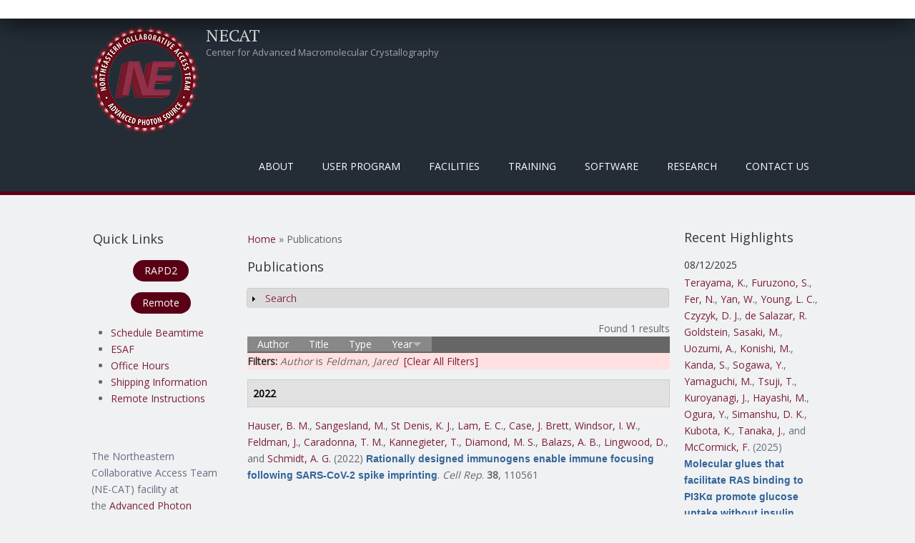

--- FILE ---
content_type: text/css
request_url: https://necat.chem.cornell.edu/sites/all/modules/zurb_responsive_tables/css/responsive-tables.css?sns41q
body_size: 1393
content:
table th {
  font-weight: bold;
}
table td,
table th {
  padding: 9px 10px;
  text-align: left;
}

/* Mobile */
@media only screen and (max-width: 767px) {

  table.responsive {
    margin-bottom: 0;
  }

  table.responsive td,
  .pinned td {
    height: 30px;
    padding: 5px;
    margin: 0px;
  }

  .pinned {
    position: absolute;
    left: 0;
    top: 0;
    width: 35%;
    overflow: hidden;
    white-space: nowrap;
    overflow-x: scroll;
    border-right: 1px solid #ccc;
    border-left: 1px solid #ccc;
  }

  .pinned table {
    border-right: none;
    border-left: none;
    width: 100%;
  }

  .pinned table th {
    white-space: nowrap;
  }

  .pinned td:last-child {
    border-bottom: 0;
  }

  div.table-wrapper {
    position: relative;
    margin-bottom: 20px;
    overflow: hidden;
    border-bottom: 1px solid #ccc;
    border-right: 1px solid #ccc;
  }

  div.table-wrapper div.scrollable {
    margin-left: 35%;
  }

  div.table-wrapper div.scrollable {
    overflow: scroll;
    overflow-y: hidden;
  }

  table.responsive td,
  table.responsive th {
    position: relative;
    white-space: nowrap;
    overflow: hidden;
  }

  .pinned th,
  table.responsive th {
    border-bottom: 1px solid #ccc;
  }

  table.responsive th:first-child,
  table.responsive td:first-child,
  table.responsive td:first-child,
  table.responsive.pinned td {
    display: none;
  }
}


--- FILE ---
content_type: text/css
request_url: https://necat.chem.cornell.edu/sites/all/themes/mobile_responsive_theme/css/style.css?sns41q
body_size: 31244
content:

@import url(https://fonts.googleapis.com/css?family=Open+Sans);
@import url(https://fonts.googleapis.com/css?family=PT+Serif);

/* --------------------------------------------- 

* Filename:     style.css
* Version:      1.0.0 (2015-03-03)
* Website:      http://www.zymphonies.com
                http://www.freebiezz.com
* Description:  System Styles
* Author:       Zymphonies Dev Team
                info@zymphonies.com

-----------------------------------------------*/

html, body, div, span, object, iframe,
h1, h2, h3, h4, h5, h6, p, blockquote, pre,
a, abbr, acronym, address, big, cite, code,
del, dfn, em, img, ins, kbd, q, s, samp,
small, strike, strong, sub, sup, tt, var,
b, i, dl, dt, dd, ol, ul, li,
fieldset, form, label, legend,
table, caption, tbody, tfoot, thead, tr, th, td,
article, aside, canvas, details, 
figure, figcaption, footer, header, hgroup, 
menu, nav, output, section, summary,
time, mark, audio, video {
  margin: 0;
  padding: 0;
  border: 0;
  font-size: 100%;
  font: inherit;
  vertical-align: baseline;
}

article, aside, details, figcaption, figure, 
footer, header, hgroup, menu, nav, section {
  display: block;
}

ol, ul {
  list-style: none;
}

table {
  border-collapse: collapse;
  border-spacing: 0;
}

.clear {
  clear:both;
  display:block;
  overflow:hidden;
  visibility:hidden;
  width:0;
  height:0;
}

.clear:after {
  clear:both;
  content:' ';
  display:block;
  font-size:0;
  line-height:0;
  visibility:hidden;
  width:0;
  height:0;
}

* html .clear {
  height:1%;
}

*{
  -webkit-box-sizing: border-box;
  -moz-box-sizing: border-box;
  box-sizing: border-box;
}

body {
  line-height: 170%;
  color: #666;
  font-size:14px;
  font-family: 'Open Sans', sans-serif;
  background: #F0F1F3;
}

a {
  color: #7D1F38;
  text-decoration:none;
}

a:hover { 
  text-decoration: none; 
  color: #5A0016;
}

h1, h2, h3, h4, h5, h6 {
  font-family: 'Open Sans', sans-serif;
  font-weight: normal;
  margin-bottom:6px;
  color: #333;
  line-height: 100%;
}

h1 {
  font-size:20px;
}

h2 {
  font-size:18px;
}

h3 {
  font-size:16px;
}

h4 {
  font-size:14px;
}

h5 {
  font-size:14px;
}

h6 {
  font-size:14px;
}

p {
  margin-bottom:15px;
  color: #656E7F;
}

table {
  border-collapse:collapse;
  border-spacing:0;
  margin-bottom: 15px;
  width: 100%;
}

th, tr, td {
  vertical-align: middle;
}

.sticky-header th, .sticky-table th {
  border-bottom: 3px solid #ccc;
  padding-right: 1em;
  text-align: left;
}

table {
  background: #ececec;
  border: 1px solid #bbbbbb;
}

th {
  background: #2E3D4A;
  border-right: 1px solid #c8c7c7;
  color: #fff;
  padding: 10px;
  font-weight: bold;
}

td {
  background: #FFF;
  color: #747474;
  text-align: left;
  padding: 10px;
  border: 1px solid #DBDBDB;
}

code {
  background: rgb(250, 250, 250);
  text-shadow: 1px 1px #fff;
  border: 1px solid #bbbbbb;
  display: block;
  padding: 7px;
  margin: 5px 0;
  border-radius: 7px;
}

mark {
  background-color:#fdfc9b;
  font-style:italic;
  font-weight:bold;
}

del {
  text-decoration: line-through;
}

hr {
  border:none;
  border-top:#EEE 1px solid;
}

dt {
  font-weight:bold;
  margin-bottom:24px;
}

dd {
  margin-left:30px;
  margin-bottom:24px;
}

ul {
  list-style-type:disc;
  margin-left:25px;
  margin-bottom:12px;
}

ul ul {
  list-style-type:square;
  margin-bottom:0;
}

ul ul ul {
  list-style-type:circle;
}

ol {
  list-style-type:decimal;
  margin-left:30px;
  margin-bottom:24px;
}

ol ol {
  list-style: upper-alpha;
  margin-bottom:0
}

ol ol ol {
  list-style: lower-roman;
}

ol ol ol ol {
  list-style: lower-alpha;
}

abbr,
acronym {
  border-bottom:#999 1px dotted;
  cursor:help;
}

big {
  font-size:1.3em;
}

cite,
em {
  font-style:italic;
}

ins {
  background-color:#be8e9d;
  text-decoration:none;
}

pre {
  background: #d8d8d8;
  text-shadow: 1px 1px #fff;
  border: 1px solid #bbbbbb;
  padding: 7px;
  margin: 5px 0;
  border-radius: 7px;
}

blockquote, q {
  quotes:none;
  border: 1px solid rgb(226, 220, 220);
  background: rgb(250, 247, 247) url(../images/quote.png) no-repeat;
  padding: 10px 5px 5px 47px;
  text-shadow: 1px 1px #fff;
  margin: 5px 0;
  border-radius: 7px;
}

q:before,
q:after,
blockquote:before,
blockquote:after {
  content:'';
  content:none;
}

strong {
  font-weight:bold;
}

sup,
sub {
  height:0;
  line-height:1;
  vertical-align:baseline;
  position:relative;
  font-size:10px;
}

sup {
  bottom:1ex;
}

sub {
  top:.5ex;
}

img,
video {
  max-width:100%;
  height:auto;
}

video {
  display:block;
}

audio {
  max-width:100%;
}

b{ 
  font-weight: bold;
  color: #333;
}

#page-wrap{
  max-width: 1024px;
  margin: 50px auto 20px auto ;
}

#header_wrapper{
  background: #242D36;
  border-bottom: 5px solid #5A0016;
}

#header {
  max-width: 1024px;
  margin: 0 auto;
}

.top_left{ 
  float: left;
  margin: 11px 0;
}

.top_right{
  float: right;
}

#logo {
  float:left;
  margin: 0 10px 0 0;
}

#logo img{
  display: block;
}

#site-title a,
#site-description {
  font-weight: normal;
}

#site-title {
  float: left;
  margin: 0;
  font-size:24px;
  font-weight:bold;
}

#site-title a{
  float: left;
  color: #F0F1F3;
  font-family: 'PT Serif', serif;
}

#site-description {
  margin: 0;
  float: left;
  clear: both;
  color: #A5A5A5;
  font-size: 13px;
}

.menu_wrapper{
  width: 100%;
}

#main-menu {
  position: relative;
  float: left;
}

#main-menu ul {
  float:left;
  padding:0;
  margin:0;
  list-style:none;
}

#main-menu li {
  position: relative;
  display: inline-block;
  zoom: 1;
  vertical-align: top;
  float: left;
}

#main-menu a {
  padding: 28px 20px;
  display: block;
  text-decoration: none;
  color: #FFF;
  font-weight: 500;
  font-size: 14px;
  text-transform: uppercase;
  line-height: 100%;
}

#main-menu li a.active{
  color: white;
  background: #5A0016;
}

#main-menu li:hover >a{
  color: white;
  background: #7D1F38;
}

#main-menu ul li:first-child {
  padding-left:0;
}

ul.menu{
  padding: 0;
  margin: 5px 0 5px 0;
}

.region ul.menu li, 
.region ul.links li, 
.region .item-list ul li {
  background: url("../images/marker.png") no-repeat scroll 4px center rgba(0, 0, 0, 0);
  list-style: none outside none;
  margin: 0 0 2px;
  padding: 0 0 0 15px;
  text-align: left;
}

#main-menu li li:hover > a{
  background: #3F5364;
}

.drop-down-toggle {
  position: absolute;
  top: 9px;
  right: 5px;
  display: none;
  width: 25px;
  height: 25px;
  border-radius: 15px;
  background: #494747;
  border: #AAA 2px solid;
}

.drop-down-arrow {
  display: block;
  width: 0;
  height: 0;
  margin: 7px 0 0 3px;
  border-top: 7px solid #AAA;
  border-left: rgba(0, 0, 0, 0) 7px solid;
  border-right: rgba(0, 0, 0, 0) 7px solid;
}

#main-menu li li {
  float:none;
  min-width:150px;
  padding:0;
  margin:0;
  position: relative;
}

#main-menu li ul ul{
  left: 162px;
  top: 0;
}

#main-menu li li a {
  background: #242D36;
  min-width: 162px;
  margin: 0;
  border-top: 1px solid #3E4A56;
  text-align: left;
  overflow: hidden;
  padding: 18px 10px;
  border-radius: 0;
  color: #999;
  border-width: 1px 0 0 0;
}

#main-menu li ul {
  display:none;
  position:absolute;
  z-index:9999;
  padding:0;
  margin:0;
  background: #2E3D4A;
  overflow: visible !important;
}

#main-menu li:hover > ul,
#main-menu li li:hover > ul,
#main-menu li li li:hover > ul {
  display:block;
}

#main-menu .nav-toggle {
  display:none;
}

#main-menu ul li.leaf, 
#main-menu ul li.expanded, 
#main-menu ul li.collapsed {
  list-style:none;
}

#main-menu ul.menu li li{
  border: 0;
  margin: 0;
}

#main-menu ul.menu li li:hover >a{
  background-color: #5A0016;
}

#main-menu li li.expanded >a {
  padding-right: 30px;
  background-image: url(../images/arrow.png);
  background-repeat: no-repeat;
  background-position: right;
}

#main-menu li.expanded, #main-menu li.collapsed, #main-menu li.leaf {
  margin: 0;
  padding: 0;
}

#container {
  clear: both;
  overflow: hidden;
}

.container-wrap{
  max-width: 1024px;
  margin: 0px auto;
  overflow: hidden;
}

.region-slideshow{
  background-size: 100%;
}

#block-nivo-slider-nivo-slider{
  margin: 0 auto;
}

#slider {
  background: transparent;
  position:relative;
  box-shadow: none;
  overflow: visible;
}

.nivo-caption {
  background: #2F353E;
  margin: 0;
  right: 0;
  padding: 0;
  width: 100%;
  font-size: 14px;
  height: auto;
  bottom: 25px;
  left: auto;
  text-align: center;
}

.nivo-caption h2{
  padding: 2% 2% 0 2%;
  font-size: 22px;
  text-transform: uppercase;
}

.nivo-caption p{
  padding: 2%;
  font-size: 14px;
}

.slider-wrapper #slider{
  position: relative;
  overflow: hidden;
  margin: 0 auto;
  overflow: hidden;
  position: relative;
  z-index: 1;
  width: 100%;
}

.theme-default .nivo-controlNav{
  text-align: center;
}

.theme-default .nivo-controlNav.nivo-thumbs-enabled img{
  width: 100px;
}

.theme-default .nivo-controlNav{
  padding: 5px 0 0 0;
}

.theme-default .nivo-controlNav a {
  text-indent: 9999px;
  font-size: 0;
}

.theme-default .nivo-controlNav a:hover img{
  background: #999;
}

.content-sidebar-wrap {
  float:left;
  width:100%;
}

.content-sidebar-wrap #content {
  display: inline;
  margin-bottom: 10px;
  float:right;
  width:100%;
}

#sidebar-first { 
  float: left;
}

#sidebar-second {
  float: right;
}

aside .block{
  margin: 1%;
}

aside #user-login-form input.form-text{
  width: 90%;
}

/* 3 columns */

body.two-sidebars .content-sidebar-wrap {
  width:79%;
}

body.two-sidebars #content {
  width:73%;
}

body.two-sidebars #sidebar-first {
  width: 24%;
}

body.two-sidebars #sidebar-second {
  width: 19%;
}

/* 2 columns: sidebar-first */

body.sidebar-first .content-sidebar-wrap {
  width: 100%;
}

body.sidebar-first #content {
  width: 73%;
}

body.sidebar-first #sidebar-first {
  width: 24%;
}

/* 2 columns: sidebar-second */

body.sidebar-second .content-sidebar-wrap {
  width: 75%;
}

body.sidebar-second #content {
  width: 100%;
}

body.sidebar-second #sidebar-second {
  width: 22%;
}

.breadcrumb {
  margin: 0 0 10px 0px;
  margin-bottom:10px;
  border-bottom:#eee 1px solid;
}

.node {
  margin:20px 0;
}

.node h2.title, .page-title {
  font-size: 18px;
  margin-bottom: 20px;
}

.node h2.title{
  font-size: 35px;
  text-align: center;
  font-family: 'PT Serif', serif;
}

.node h2.title a{
  color: #5A0016;
}

#post-content article{
  background: #FFF;
  padding: 4%;
  margin: 8% 0;
  border-top: 8px solid #1F1F7D;
}

#post-content article:first-child{
  margin: 0;
}

#post-content article h2.title{
  margin: 2% 0 6% 0;
}

#post-content article.node-page{
  border-color: #5A0016;
}

#post-content article.node-blog{
  border-color: #9BA2AF;
}

.block {
  margin-bottom: 2%;
}

.block:last-child{
  margin: 0;
}

.block > h2{
  padding: 0 0 15px 0;
  overflow: hidden;
  text-align: left;
}

.theme-default .nivo-directionNav a {
  opacity: 9 !important;
  top: 0;
  right: 31px;
  left: auto;
  opacity: .5 !important;
  background: url(../images/slider-arrow.png) #FFF -12px 44px;
}

.theme-default .nivo-directionNav a:hover{
  opacity: 1 !important;
}

.nivo-directionNav{
  position: absolute;
  bottom: 0;
  right: 0;
  left: 0;
  background: #2F353E;
  width: 100%;
  height: 25px;
  top: auto;
  z-index: 6;
}

.theme-default .nivo-caption p,
.theme-default .nivo-caption h3,
.theme-default .nivo-caption h2,
.theme-default .nivo-caption h1{
  font-family: 'Open Sans', sans-serif;
  color: #FFF;
}

.theme-default a.nivo-prevNav:hover{
  background: url(../images/slider-arrow.png) #FFF -12px 44px;
}

.theme-default a.nivo-nextNav {
  right: 0;
  background-position:  -78px 44px;
}

.theme-default a.nivo-nextNav:hover{
  background-position:  -78px 44px;
}

#footer-area ul.menu li a.active{
  color:#ddd;
}

.region-front-welcome{
  max-width: 1024px;
  margin: 2% auto;
  text-align: center;
  overflow: hidden;
  line-height: 150%;
}

.region-front-welcome .block h2{
  text-align: center;
  font-size: 22px;
}

.submitted {
  clear: both;
  color: rgb(56, 56, 56);
  display: inline-block;
  margin-bottom: 5px;
  padding: 2px 0;
}

.links {
  color: #000;
  margin-top: 10px;
}

ul.links {
  margin:0;
}

/*-------------------------------------------*
  Fix CKEditor style
/*-------------------------------------------*/

table.cke_editor {
  background: transparent;
  border: 0;
}

table.cke_editor td {
  background: transparent;
  padding: 0;
  border: 0;
}

/*-------------------------------------------*
  Poll, Buttons, Form
/*-------------------------------------------*/

.poll .vote-form .choices .title {
  font-size: 14px;
  font-weight: normal;
  line-height: 2;
}

.poll .vote-form .choices {
  margin: 0;
}

.form-submit{
  cursor: pointer;
  margin:5px;
}

input.form-checkbox, input.form-radio {
  vertical-align: baseline;
}

.form-text {
  padding: 6px;
}

/*-------------------------------------------*
  Menus and item lists 
/*-------------------------------------------*/

.item-list ul {
  margin: 0;
  padding: 0;
}

ul.inline {
  clear: both;
}

/*-------------------------------------------*
  Admin Tabs
/*-------------------------------------------*/

.tabs-wrapper {
  border-bottom: 1px solid #b7b7b7;
  margin: 0 0 5px 0;
}

ul.primary {
  border: none;
  margin: 0;
  padding: 0;
}

ul.primary li{
  float: left;
}

ul.primary li a {
  background: none;
  border: none;
  display: block;
  float: left;
  line-height: 1.5385em;
  margin: 0;
  padding: 0 1em;
  border-radius: 4px 4px 0 0;
  margin-right: 5px;
}

ul.primary li a:hover, ul.primary li a.active {
  background: #666;
  border: none;
  color: #fff;
}

ul.primary li a:hover {
  background: #888;
  text-decoration: none;
}

ul.secondary {
  background: #666;
  border-bottom: none;
  clear: both;
  margin: 0;
  padding: 0;
}

ul.secondary li {
  border-right: none;
}

ul.secondary li a, ul.secondary li a:link {
  border: none;
  color: #ccc;
  display: block;
  float: left;
  line-height: 1.5385em;
  padding: 0 1em;
}

ul.secondary li a:hover, ul.secondary li a.active {
  background: #888;
  color: #fff;
  text-decoration: none;
}

ul.secondary a.active {
  border-bottom: none;
}

/*-------------------------------------------*
  Tabs and Tags
/*-------------------------------------------*/

.field-name-field-tags {
  margin: 0 0 10px 0;
}

.field-name-field-tags a{
  display: inline-block;
  background: #242D36;
  padding: 0px 6px;
  border-radius: 2px;
  font-size: 13px;
  color: #FFF;
  margin-bottom: 1px;
}

.field-name-field-tags .field-item {
  margin: 0 5px;
}

.field-name-field-tags div {
  display: inline;
}

/*-------------------------------------------*
  Profile
/*-------------------------------------------*/

.profile {
  margin: 1.5385em 0;
}

.profile dd {
  margin-bottom: 1.5385em;
}

.profile h3 {
  border: none;
}

.profile dt {
  margin-bottom: 0;
}

.password-parent {
  width: 36em;
}

/*-------------------------------------------*
  Navigation
/*-------------------------------------------*/

.item-list .pager li {
  background: #cfcfcf;
  border-radius: 3px;
  margin-right: 4px;
  text-shadow: 1px 1px #fff;
}

/*-------------------------------------------*
  Forum
/*-------------------------------------------*/

.field-name-taxonomy-forums div {
  display: inline;
  margin-top: 4px;
}

#forum .title {
  font-size: 16px;
}

#forum .submitted {
  font-size: 12px;
  background: transparent;
  padding: 0;
}

#forum .container {
  background: #a1a1a1;
  color: #fff;
}

#forum .container a {
  color: #000;
  font-weight: bold;
}

#forum div.indent {
  margin-left: 2px;
}

.forum-starter-picture {
  float: left;
  padding: 4px;
  border: 1px solid #d9d9d9;
  margin: 5px 7px 5px 0;
}

#forum th {
  background: #434343;
  text-shadow: none;
  color: #fff;
}

#forum th a {
  color: #fff;
}

#forum td.forum .icon, #forum .icon div {
  background: url(../images/no-new-posts.png) no-repeat;
  width: 35px;
  height: 35px;
}

#forum .name a{ 
  font-size: 16px;
}

img { 
  outline: 0;
  max-width: 100%;
  height: auto;
}

.comment h2.title { 
  margin-bottom: 1em; 
}

.comment div.user-picture img { 
  margin-left: 0; 
}

.comment { 
  margin-bottom: 20px; 
  vertical-align: top; 
}

.comment .indented { 
  margin-left: 40px; 
}

.comment-unpublished { 
  margin-right: 5px; 
  padding: 5px 2px 5px 5px; 
}

.user-picture{
  text-align: center;
}

.user-picture img {
  border-radius: 50%;
  position: relative;
  bottom: -40px;
  margin-top: -30px;
  border: 8px solid #9BA2AF;
}

#comments .comment .comment-text{
  background: #FFF;
  border-top: 8px solid #9BA2AF;
  padding: 4% 5%;
}

#comments .attribution{
  padding-bottom: 2%
}

fieldset { 
  background: #ffffff; 
  border: 1px solid #cccccc; 
  margin-top: 10px; 
  margin-bottom: 32px;
  padding: 0 0 10px; 
  position: relative; 
  top: 12px;
  -khtml-border-radius: 4px; 
  -moz-border-radius: 4px; 
  -webkit-border-radius: 4px; 
  border-radius: 4px; 
}

.fieldset-wrapper { 
  margin-top: 25px; 
}

.field .field-label{ font-weight: normal; }

.node-form .vertical-tabs .fieldset-wrapper {
  margin-top: 0; 
}

.filter-wrapper { 
  top: 0; padding: 1em 0 0.2em;
  -khtml-border-radius-topright: 0; 
  -khtml-border-radius-topleft: 0; 
  -moz-border-radius-topright: 0; 
  -moz-border-radius-topleft: 0;
  -webkit-border-top-left-radius: 0; 
  -webkit-border-top-right-radius: 0; 
  border-top-left-radius: 0; 
  border-top-right-radius: 0;
}

.filter-help a { 
  font-size: 0.857em; 
  padding: 2px 20px 0; 
}

.filter-wrapper .form-item label { 
  margin-right: 10px; 
}

.filter-wrapper .form-item { 
  padding: 0 0 0.5em 0.5em; 
}

.filter-guidelines { 
  padding: 0 1.5em 0 0.5em;
}

fieldset.collapsed { 
  background: transparent;
  -khtml-border-radius: 0; 
  -moz-border-radius: 0;
  -webkit-border-radius: 0;
   border-radius: 0;
}

fieldset legend { 
  background: #dbdbdb;
  border: 1px solid #ccc;
  border-bottom: none;
  display: block;
  height: 2em;
  left: -1px;
  line-height: 2;
  padding: 0;
  position: absolute;
  text-indent: 10px;
  text-shadow: 0 1px 0 #fff;
  top: -12px; width: 100%;
  -khtml-border-radius-topleft: 4px; 
  -moz-border-radius-topleft: 4px; 
  -webkit-border-top-left-radius: 4px; 
  border-top-left-radius: 4px; 
  -khtml-border-radius-topright: 4px; 
  -moz-border-radius-topright: 4px; 
  -webkit-border-top-right-radius: 4px; 
  border-top-right-radius: 4px; 
}

fieldset.collapsed legend { 
  -khtml-border-radius: 4px; 
  -moz-border-radius: 4px; 
  -webkit-border-radius: 4px; 
  border-radius: 4px; 
}

fieldset .fieldset-wrapper {
  padding: 0 10px;
}

fieldset .fieldset-description {
  margin-top: 5px;
  margin-bottom: 1em;
  line-height: 1.4;
  font-style: italic;
}

input {
  margin: 2px 0;
  padding: 4px;
}

textarea.form-textarea,
select.form-select {
  padding: 4px;
}

input.form-text,
textarea.form-textarea,
select.form-select {
  border: 1px solid #ccc;
}

.password-suggestions ul li {
  margin-left: 1.2em;
}

.form-item,
.form-actions {
  margin: 10px 0;
}

.form-type-radio label,
.form-type-checkbox label {
  margin-left: 4px;
}

.form-type-radio .description,
.form-type-checkbox .description {
  margin-left: 2px;
}

/* Form Buttons */

button,
body a.btn,
input[type="submit"],
input[type="reset"],
input[type="button"]{
  padding: 8px 16px;
  color: white;
  background: #5A0016;
  -khtml-border-radius: 20px;
  -moz-border-radius: 20px;
  -webkit-border-radius: 20px;
  border-radius: 20px;
  border: 0;
  line-height: 100%;
  display: inline-block;
}

button:hover,
body a.btn:hover,
input[type="submit"]:hover,
input[type="reset"]:hover,
input[type="button"]:hover {
  background-color: #7D1F38;;
}

a.read_more{
  background: #600F21;
  padding: 5px 9px;
  text-decoration: none;
  margin: 10px 0;
  border: 0 !important;
}

a.read_more:hover{
  background: green;
}

ol.search-results {
  padding-left: 0;
}

.search-results li {
  border-bottom: 1px solid #d3d7d9;
  padding-bottom: 0.4285em;
  margin-bottom: 0.5em;
}

.search-results li:last-child {
  border-bottom: none;
  padding-bottom: none;
  margin-bottom: 1em;
}

.search-results .search-snippet-info {
  padding-left: 0;
}

.top_right .region-search{
  float: right;
  margin: 6% 0;
}

.top_right .region-user-menu ul.menu { 
  float: right;
}

.search_block{
  margin: 9px 0;
  overflow: hidden;
}

.top_right .region-user-menu{
  overflow: hidden;
  width: 100%;
}

.top_right ul.menu li a.active{
  color: #600F21;
}

#top-area {
  clear:both;
  position:relative;
  max-width: 1000px;
  margin: 1% auto;
  text-align: center;
}

#top-area .block {
  margin: 0;
}

#top-area .column {
  float: left;
  width: 33%;
  padding: 0 2%;
  border-right: 1px solid #EFF0F3;
}

#top-area .column:last-child{
  float: right;
  margin-right: 0;
  border: 0;
}

#footer-area .column:last-child{
  float: right;
}

#top-area h2{
  padding: 10px 0;
  margin: 0;
}

#top-area .column .content{
  padding: 10px 0;
}

#top-area .column:first-child {
  margin-left:0;
}

#top-area .column-title {
  color:#e0e0e0;
}

#footer {
  overflow: auto;
  margin: 0 auto;
  background: #242D36;
  border-top: 5px solid #1A2027;
}

#footer li a:hover{
  color: #600F21;
}

#footer_wrapper,
.footer_credit{
  max-width: 1024px;
  margin: 0 auto;
}

.footer_credit{
  padding: 1% 0 0 0;
}

.region-signup{
  background: #F0F1F5;
  border: 1px solid #D0D0D3;
  padding: 3%;
  margin: 3% 0;
  text-align: center;
}

.region-signup p{ margin: 0; }

.region-signup h1{
  margin-bottom: 3%;
}

.region-signup .btn{
  background: #600F21;
  border-color: #5A0016;
}

.region-signup .btn:hover{
  background: #7D1F38;
}

.footer_credit p{ color: #aaa; width: 30%; padding: 1% 0; }

#footer-area .column {
  float: left;
  width: 24.2%;
  margin: 0 0 0% 1%;
  padding: 1%;
}

#footer-area .column:first-child {
  margin-left:0;
}

#copyright {
  clear:both;    
  padding:1% 0px;
}

.copyright {
  float:left;
}

.credits {
  float:right;
  margin-right:12px;
  text-align:right;
}

#copyright p {
  margin:0;
}

.footer_inner_credit{
  margin: 10px auto;
}

/*---------------------------
  Social Icons
----------------------------*/

.social-icons{
  text-align: center;
  float: left;
  width: 40%;
}

.social-icons ul{ margin: 0; }
 
.social-icons li{
  display: inline-block;
}

.social-icons li a {
  width: 30px;
  color: #777;
  padding: 8px 10px;
  display: block;
  overflow: hidden;
  background: #E7E7E7;
  line-height: 100%;
  border-radius: 50%;
}

.social-icons li a:hover{
  background: #fff;
  color: #000;
}

/*---------------------------
  User Menu
----------------------------*/

.region-user-menu h2{ display: none; }

.region-user-menu ul li{ 
  display: inline-block;
  background: none;
  padding: 0 10px;
  line-height: 100%;
}

.region-user-menu ul li.last {
  border: 0;
  padding-right: 0;
}

/*---------------------------
  Footer
----------------------------*/

.footer_block{ 
  clear: both;
}

#footer .block > h2{ 
  padding: 10px 0;
  color: #fff;
}

.bottom_widget #footer-area .column{
  width: 32.5%;
}

.top_widget #footer-area .column{
  width: 49.5%;
}

.node-article .field-type-image img{
  border: 8px solid #D8D8D8;
  margin: 0 0 2% 0;
}

.page-blog article{
  padding-bottom: 20px;
  border-bottom: 1px solid #F0F0F0;
  margin-bottom: 20px;
}

.page-blog article footer{
  background: #F3F3F3;
  padding: 5px 10px;
  border: 1px solid #E7E7E7;
}

.field-name-field-tag{
  margin: 20px 0;
  overflow: hidden;
}

.field-name-field-tag .field-item{
  display: inline-block;
}

.field-name-field-tag .field-item a{
  display: block;
  background: #5183AF;
  color: #FFF;
  padding: 4px 8px;
  margin: 2px;
  border-radius: 3px;
}

.user-menu-wrapper{
  width: 100%;
  overflow: hidden;
}

.user-menu-wrapper ul.menu{
  text-align: right;
  margin: 0;
  float: right;
}

.user-menu-wrapper ul.menu li{
  margin: 0;
  padding: 0;
  border-color: #3AC5FF;
  float: left;
  background: none;
}

.user-menu-wrapper ul.menu li a{
  display: block;
  padding: 3px 7px;
  font-size: 13px;
  border-right: 1px solid #DDD;
}

.user-menu-wrapper ul.menu li.last a{
  border: 0;
}
.user-menu-wrapper ul.menu li a:hover{
  text-decoration: underline;
}

.region-contactno{
  float: right;
}

.region-contactno .block{ 
  float: right;
}

.region-contactno h2, 
.region-contactno .content{ 
  float: left; 
  margin: 0; 
  font-size: 16px;
  padding: 10px 0px 10px 10px 
}

.region-contactno .content p{ padding: 0; margin: 0; }

.full-wrap{ max-width: 1024px; margin: 0 auto; }

#footer .column li{
  display: block;
  padding: 10px 0;
  border-bottom-width: 1px;
  border-bottom-style: dotted;
  border-color: #3C3C3C;
}

#footer .column li:last-child{
  border: 0;
}

#footer ul{
  margin: 0;
}

.feature{
  text-align: center;
}

.feature .fa{
  padding: 26px;
  font-size: 58px;
  margin: 0 auto;
  border-radius: 50%;
  width: 110px;
  text-align: center;
  height: 110px;
  margin: 3% 0;
}

#user-login,
#user-pass,
#user-register-form{
  max-width: 500px;
  margin: 2% auto;
  background: white;
  padding: 2% 3%;
  border: 1px solid #DDD;
}

/*Error Style*/

div.error,
div.status,
div.warning{
  background: #FEF5F1;
  border-radius: 3px;
  border-color: #EC7F58;
  padding: 15px 20px;
}

div.status{
  background: #F8FFF0;
  border-color: #BE7;
}

div.warning{
  background-color: #FFFCE5;
  border-color: #ED5;
}

.region-clients{ overflow: hidden; }

.region-clients ul li{
  list-style: none;
  float: left;
  width: 20%;
  text-align: center;
  border: 1px solid #444444;
  padding: 1.5%;
}

.top-msg-wrap{
  text-align: center;
  padding: 1% 0;
  box-shadow: 0 0 40px #000;
  z-index: 11;
  background: #fff;
  position: relative;
}

.top-msg-wrap h1{ font-size: 16px; }

.top-msg-wrap a.btn{
  font-size: 14px;
  margin: 0 2%;
  border-radius: 4px;
  background: #00CF00;
}

.top-msg-wrap a.btn:hover{
  background: #00A300;
}

 /* Responsive iFrame */
 
.responsive-iframe-container {
    position: relative;
    padding-bottom: 56.25%;
    padding-top: 30px;
    height: 0;
    overflow: hidden;
}
 
.responsive-iframe-container iframe,   
.vresponsive-iframe-container object,  
.vresponsive-iframe-container embed {
    position: absolute;
    top: 0;
    left: 0;
    width: 100%;
    height: 100%;
}

 /* Responsive Grid */
/*  SECTIONS  ============================================================================= */

.section {
	clear: both;
	padding: 0px;
	margin: 0px;
}

/*  GROUPING  ============================================================================= */


.group:before,
.group:after {
    content:"";
    display:table;
}
.group:after {
    clear:both;
}
.group {
    zoom:1; /* For IE 6/7 (trigger hasLayout) */
}

/*  GRID COLUMN SETUP   ==================================================================== */

.col {
	display: block;
	float:left;
	margin: 1% 0 1% 1.6%;
}

.col:first-child { margin-left: 0; } /* all browsers except IE6 and lower */


/*  REMOVE MARGINS AS ALL GO FULL WIDTH AT 480 PIXELS */

@media only screen and (max-width: 480px) {
	.col { 
		margin: 1% 0 1% 0%;
	}
}
/*  GRID OF FOUR   ============================================================================= */

	
.span_4_of_4 {
	width: 100%; 
}

.span_3_of_4 {
	width: 74.6%; 
}

.span_2_of_4 {
	width: 49.2%; 
}

.span_1_of_4 {
	width: 23.8%; 
}


/*  GO FULL WIDTH AT LESS THAN 480 PIXELS */

@media only screen and (max-width: 480px) {
	.span_4_of_4 {
		width: 100%; 
	}
	.span_3_of_4 {
		width: 100%; 
	}
	.span_2_of_4 {
		width: 100%; 
	}
	.span_1_of_4 {
		width: 100%; 
	}
}

/*  GRID OF NINE   ============================================================================= */


.span_9_of_9 {
	width: 100%;
}

.span_8_of_9 {
	width: 88.71%;
}

.span_7_of_9 {
	width: 77.42%; 
}

.span_6_of_9 {
	width: 66.13%; 
}

.span_5_of_9 {
	width: 54.84%; 
}

.span_4_of_9 {
	width: 43.55%; 
}

.span_3_of_9 {
	width: 32.26%;
}

.span_2_of_9 {
	width: 20.97%; 
}

.span_1_of_9 {
	width: 9.68%; 
}


/*  GO FULL WIDTH AT LESS THAN 480 PIXELS */

@media only screen and (max-width: 480px) {
	.span_9_of_9 {
		width: 100%; 
	}
	.span_8_of_9 {
		width: 100%; 
	}
	.span_7_of_9 {
		width: 100%; 
	}
	.span_6_of_9 {
		width: 100%; 
	}
	.span_5_of_9 {
		width: 100%; 
	}
	.span_4_of_9 {
		width: 100%; 
	}
	.span_3_of_9 {
		width: 100%; 
	}
	.span_2_of_9 {
		width: 100%; 
	}
	.span_1_of_9 {
		width: 100%; 
	}
}

/*  GRID OF TEN   ============================================================================= */


.span_10_of_10 {
	width: 100%;
}

.span_9_of_10 {
	width: 89.84%;
}

.span_8_of_10 {
	width: 79.68%;
}

.span_7_of_10 {
	width: 69.52%; 
}

.span_6_of_10 {
	width: 59.36%; 
}

.span_5_of_10 {
	width: 49.2%; 
}

.span_4_of_10 {
	width: 39.04%; 
}

.span_3_of_10 {
	width: 28.88%;
}

.span_2_of_10 {
	width: 18.72%; 
}

.span_1_of_10 {
	width: 8.56%; 
}


/*  GO FULL WIDTH AT LESS THAN 480 PIXELS */

@media only screen and (max-width: 480px) {
	.span_10_of_10 {
		width: 100%; 
	}
	.span_9_of_10 {
		width: 100%; 
	}
	.span_8_of_10 {
		width: 100%; 
	}
	.span_7_of_10 {
		width: 100%; 
	}
	.span_6_of_10 {
		width: 100%; 
	}
	.span_5_of_10 {
		width: 100%; 
	}
	.span_4_of_10 {
		width: 100%; 
	}
	.span_3_of_10 {
		width: 100%; 
	}
	.span_2_of_10 {
		width: 100%; 
	}
	.span_1_of_10 {
		width: 100%; 
	}
}
/*  GRID OF ELEVEN   ============================================================================= */

.span_11_of_11 {
	width: 100%;
}

.span_10_of_11 {
	width: 90.76%;
}

.span_9_of_11 {
	width: 81.52%;
}

.span_8_of_11 {
	width: 72.29%;
}

.span_7_of_11 {
	width: 63.05%; 
}

.span_6_of_11 {
	width: 53.81%; 
}

.span_5_of_11 {
	width: 44.58%; 
}

.span_4_of_11 {
	width: 35.34%; 
}

.span_3_of_11 {
	width: 26.1%;
}

.span_2_of_11 {
	width: 16.87%; 
}

.span_1_of_11 {
	width: 7.63%; 
}


/*  GO FULL WIDTH AT LESS THAN 480 PIXELS */

@media only screen and (max-width: 480px) {
	.span_11_of_11 {
		width: 100%; 
	}
	.span_10_of_11 {
		width: 100%; 
	}
	.span_9_of_11 {
		width: 100%; 
	}
	.span_8_of_11 {
		width: 100%; 
	}
	.span_7_of_11 {
		width: 100%; 
	}
	.span_6_of_11 {
		width: 100%; 
	}
	.span_5_of_11 {
		width: 100%; 
	}
	.span_4_of_11 {
		width: 100%; 
	}
	.span_3_of_11 {
		width: 100%; 
	}
	.span_2_of_11 {
		width: 100%; 
	}
	.span_1_of_11 {
		width: 100%; 
	}
}

/*  GRID OF TWELVE   ============================================================================= */

.span_12_of_12 {
	width: 100%;
}

.span_11_of_12 {
	width: 91.53%;
}

.span_10_of_12 {
	width: 83.06%;
}

.span_9_of_12 {
	width: 74.6%;
}

.span_8_of_12 {
	width: 66.13%;
}

.span_7_of_12 {
	width: 57.66%; 
}

.span_6_of_12 {
	width: 49.2%; 
}

.span_5_of_12 {
	width: 40.73%; 
}

.span_4_of_12 {
	width: 32.26%; 
}

.span_3_of_12 {
	width: 23.8%;
}

.span_2_of_12 {
	width: 15.33%; 
}

.span_1_of_12 {
	width: 6.86%; 
}


/*  GO FULL WIDTH AT LESS THAN 480 PIXELS */

@media only screen and (max-width: 480px) {
	.span_12_of_12 {
		width: 100%; 
	}
	.span_11_of_12 {
		width: 100%; 
	}
	.span_10_of_12 {
		width: 100%; 
	}
	.span_9_of_12 {
		width: 100%; 
	}
	.span_8_of_12 {
		width: 100%; 
	}
	.span_7_of_12 {
		width: 100%; 
	}
	.span_6_of_12 {
		width: 100%; 
	}
	.span_5_of_12 {
		width: 100%; 
	}
	.span_4_of_12 {
		width: 100%; 
	}
	.span_3_of_12 {
		width: 100%; 
	}
	.span_2_of_12 {
		width: 100%; 
	}
	.span_1_of_12 {
		width: 100%; 
	}
}
